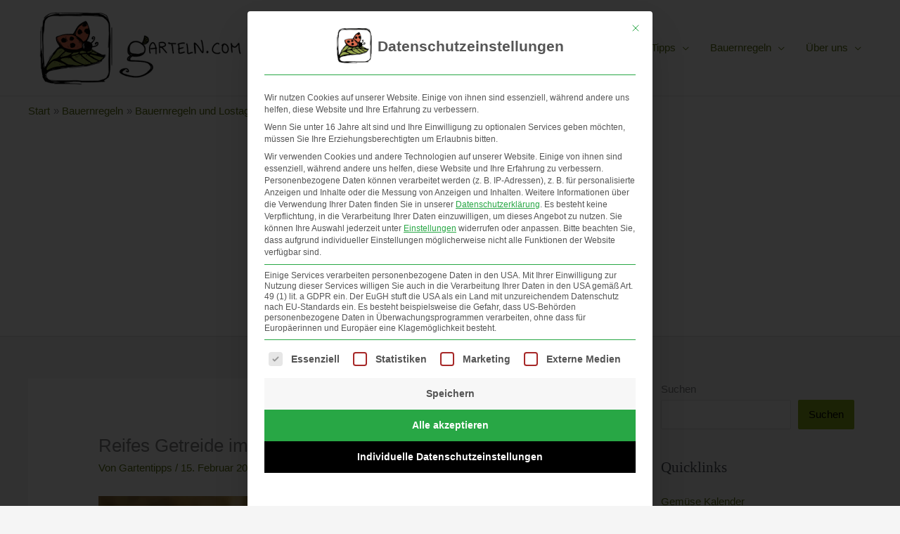

--- FILE ---
content_type: text/html; charset=utf-8
request_url: https://www.google.com/recaptcha/api2/aframe
body_size: 268
content:
<!DOCTYPE HTML><html><head><meta http-equiv="content-type" content="text/html; charset=UTF-8"></head><body><script nonce="Ism4Z4IaO2zxZqphjZN7xQ">/** Anti-fraud and anti-abuse applications only. See google.com/recaptcha */ try{var clients={'sodar':'https://pagead2.googlesyndication.com/pagead/sodar?'};window.addEventListener("message",function(a){try{if(a.source===window.parent){var b=JSON.parse(a.data);var c=clients[b['id']];if(c){var d=document.createElement('img');d.src=c+b['params']+'&rc='+(localStorage.getItem("rc::a")?sessionStorage.getItem("rc::b"):"");window.document.body.appendChild(d);sessionStorage.setItem("rc::e",parseInt(sessionStorage.getItem("rc::e")||0)+1);localStorage.setItem("rc::h",'1769036483299');}}}catch(b){}});window.parent.postMessage("_grecaptcha_ready", "*");}catch(b){}</script></body></html>

--- FILE ---
content_type: application/javascript; charset=utf-8
request_url: https://fundingchoicesmessages.google.com/f/AGSKWxXvjNDL_-upyiavl_qr4kCraEEcdRbnPdUx093yGDZPjtLDxPzQl2bw_35674pvbcA56L1Z9KRytcx8YJJ6emA9yk_0ukqdIbeCsERcQ7OvJmbrZu4QtW2-RmUhfZ54rQ8tUFhJd86X35AlcFAaVH01_ETPZ5P0cewWzTLRV67_PkW-FpCJMI_5eFCE/__ad728x90./ad-background./admin/ad_/ads/displaytrust./leftbottomads.
body_size: -1290
content:
window['af4e7143-5736-4c67-9175-351b263a6613'] = true;